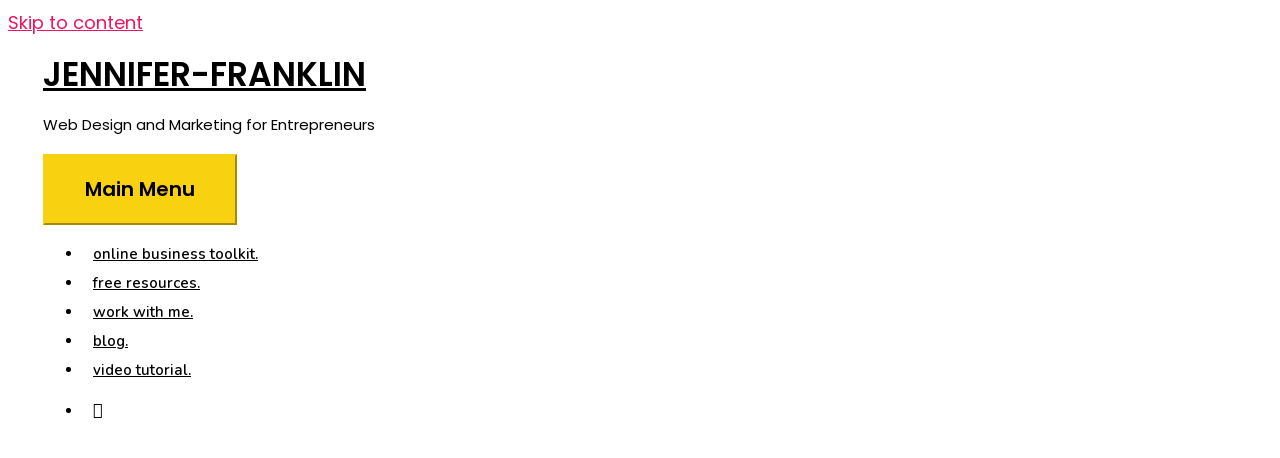

--- FILE ---
content_type: text/plain
request_url: https://www.google-analytics.com/j/collect?v=1&_v=j102&a=397871941&t=pageview&_s=1&dl=https%3A%2F%2Fjennifer-franklin.com%2Fproduct-category%2Ftemplates%2Flead-magnet%2F&ul=en-us%40posix&dt=Lead%20Magnet%20Archives%20-%20JENNIFER-FRANKLIN&sr=1280x720&vp=1280x720&_u=IEBAAEABAAAAACAAI~&jid=1486123679&gjid=1755914574&cid=829373313.1769370685&tid=UA-92975732-1&_gid=73012144.1769370685&_r=1&_slc=1&z=1655099378
body_size: -452
content:
2,cG-E1TTYQHZFP